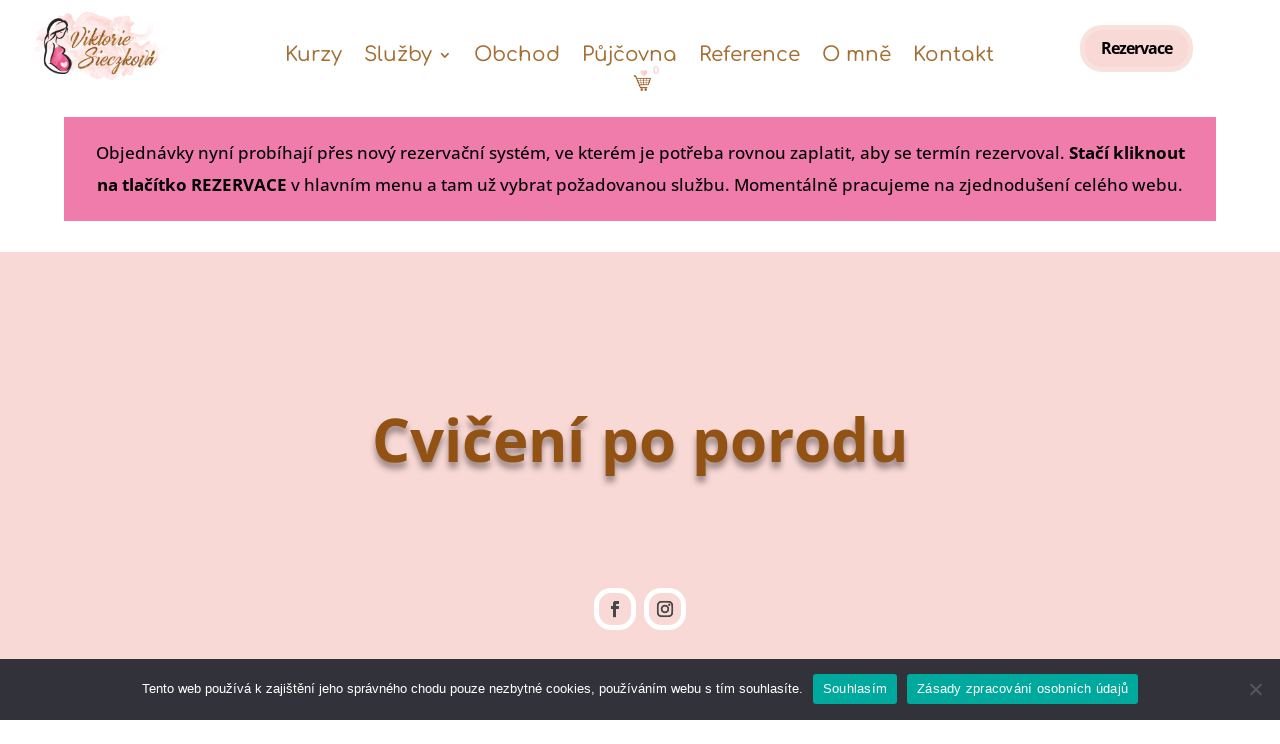

--- FILE ---
content_type: text/css
request_url: https://viktoriesieczkova.cz/wp-content/plugins/woocommerce-qrcode-zencore-cz/assets/css/style.css?ver=6.9
body_size: -66
content:
#qrcode_zencore {
	clear: both;
}
#qrcode_zencore_kod {
	width:180px; 
}
